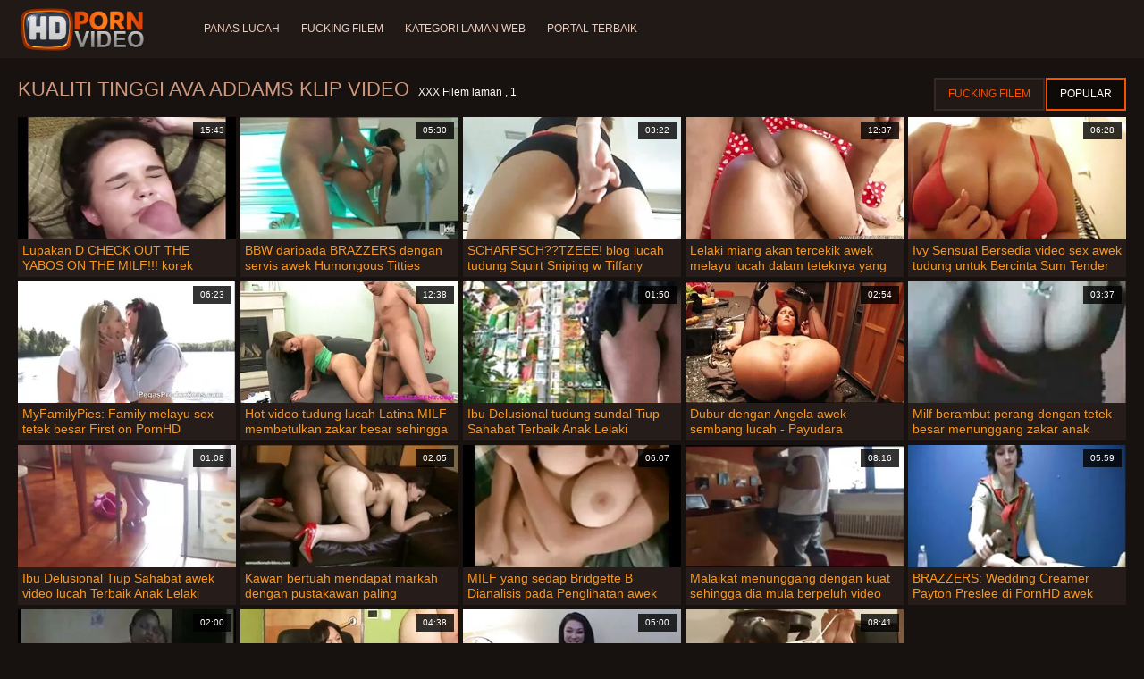

--- FILE ---
content_type: text/html; charset=UTF-8
request_url: https://ms.pornofemme.org/category/ava%2Baddams
body_size: 7455
content:
<!doctype html>
<html lang="ms">
<head>
<meta charset="UTF-8">

<meta name="referrer" content="origin">
<title>Terbaik lucah  Ava addams Klip Video - klip filem cemerlang  </title>
<meta content="Luar biasa seksi mencari Wanita Adakah Menunggu Untuk seksi anak ayam daripada terbaik menakjubkan  Ava addams Klip filem fuck mereka dalam semua lubang slutty yang mungkin: Assfucking, Dubur, Fucking, lama, keldai, tegar, dicukur. " name="description">
<meta name="viewport" content="width=device-width">

<meta content="always" name="referrer">

<link rel="apple-touch-icon" sizes="180x180" href="/files/apple-touch-icon.png">
<link rel="icon" type="image/png" sizes="32x32" href="/files/favicon-32x32.png">
<link rel="icon" type="image/png" sizes="16x16" href="/files/favicon-16x16.png">
<link rel="icon" type="image/png" sizes="16x16" href="/files/favicon.ico">
<link rel="mask-icon" href="/files/safari-pinned-tab.svg" color="#1a1511">
<meta name="apple-mobile-web-app-title" content="Cemerlang ">
<meta name="application-name" content="Cemerlang ">
<meta name="msapplication-TileColor" content="#1a1511">
<meta name="theme-color" content="#1a1511">
 <base target="_blank">


<style type="text/css">
small{color:#FFF !important;}
body{overflow-x:hidden}.lang-li li,.lang-li ul{list-style:outside none none;padding:0;margin:0}.btn{appearance:none;text-decoration:none;max-width:100%;text-align:center;position:relative;display:inline-block;box-sizing:border-box;height:37px;background-color:#211916;text-transform:uppercase;color:#f45100;font:400 12px/33px Tahoma,Arial,sans-serif;padding:0 14px;border:2px solid #372a25}.title>a{appearance:none;display:inline-block;overflow:hidden;text-overflow:ellipsis;white-space:nowrap;color:#ec552b;font-family:Tahoma,Arial,sans-serif;font-size:14px;font-weight:400;line-height:30px;height:33px;background-color:#211917;position:relative;padding:0 16px;box-sizing:border-box;border:solid 1px #211917;border-radius:16px}*{outline:0!important}a,body,div,h2,h3,html,img,li,p,small,span,ul{margin:0;padding:0}html{height:100%;font-size:62.5%;width:100%;max-width:100%}body{font:400 12px Tahoma,Arial,sans-serif;color:#c8b4a8;background:#17120f;min-width:320px;position:relative;height:auto!important;height:100%;min-height:100%;text-size-adjust:100%}img{border:none}a{color:#f45100;text-decoration:none}p{margin-bottom:15px}h2,h3{font:400 30px/1.2 Tahoma,Arial,sans-serif;color:#c8b4a8;margin-bottom:15px}h3{font-size:14px}ul{padding-left:30px;margin-bottom:15px}ul li{list-style:disc outside}
.lang_fi{background-position:-52px -40px}.lang_fr{background-position:-78px 0}.lang_he{background-position:-78px -20px}.lang_hi{background-position:-78px -40px}.lang_hu{background-position:0 -60px}.lang_id{background-position:-26px -60px}.lang_it{background-position:-52px -60px}.lang_ja{background-position:-78px -60px}.lang_ko{background-position:0 -80px}.lang_ms{background-position:-26px -80px}.lang_nb{background-position:-52px -80px}.lang_nl{background-position:-78px -80px}.lang_pl{background-position:-104px 0}.lang_pt{background-position:-104px -20px}.lang_ro{background-position:-104px -40px}.lang_ru{background-position:-104px -60px}.lang_sk{background-position:-104px -80px}.lang_sl{background-position:0 -100px}.lang_sr{background-position:-26px -100px}.lang_sv{background-position:-52px -100px}.lang_th{background-position:-78px -100px}.lang_tr{background-position:-104px -100px}.lang_zh{background-position:-130px 0}.head{width:100%;max-width:100%;background-color:#211916;margin-bottom:12px}header{width:100%;max-width:1560px;margin:0 auto;box-sizing:border-box;display:flex;flex-wrap:nowrap;flex-direction:row;justify-content:flex-start;align-items:center;align-content:stretch;position:relative;z-index:200;padding:3px 20px}@media (max-width:1023px){header{padding:20px}}@media (max-width:767px){header{flex-wrap:wrap;padding:10px}}header>*{min-width:0;max-width:100%}.logo{display:block;margin-right:27px}.logo:before{content:'';display:block;float:left;margin-right:7px}.logo,.navbtn,nav{flex-shrink:0;flex-grow:0}nav{order:30;display:flex;flex-wrap:nowrap;flex-direction:row;justify-content:flex-start;align-items:center;align-content:stretch;padding:0;margin:-3px 0 -3px 30px;min-height:65px;box-sizing:border-box}nav a{display:block;flex-shrink:0;flex-grow:0;min-width:0;color:#eacbbc;font-size:12px;font-weight:400;line-height:57px;text-transform:uppercase;position:relative;padding:4px 0;margin:0 24px 0 0}nav a:before{position:absolute;left:0;right:0;bottom:0;height:4px;background-color:#f45100;content:'';transform:translateY(-20px);opacity:0}nav a:last-child{margin-right:0}nav a.a{color:#f45100}nav a.a:before{opacity:1;transform:none}@media (max-width:1023px){nav{min-height:0;max-height:0;padding:0 20px;flex-direction:column;position:absolute;left:0;margin:-20px 0 0;top:100%;width:100%;align-items:flex-start;overflow:hidden;z-index:20;background-color:#211916!important}nav a{margin:0;text-align:left;padding:0;line-height:3.17;border:none;background:0 0!important;box-shadow:none;align-self:stretch}}@media (max-width:767px){nav{margin:-10px 0 0;padding:0 10px}}#nbtn{display:none}.navbtn{display:none;margin:0 10px 0 20px;order:10;width:18px;height:13px;box-sizing:border-box;border-top:solid 1px #f59722;border-bottom:solid 1px #f59722;position:relative}.navbtn:before{content:'';position:absolute;left:0;right:0;top:5px;border-top:solid 1px #f59722}.navbtn:after{position:absolute;content:'';width:40px;height:40px;right:50%;bottom:50%;transform:translate(50%,50%)}@media (max-width:1023px){.navbtn{display:block}}.search{flex-shrink:1;flex-grow:1;display:flex;flex-wrap:nowrap;flex-direction:row;justify-content:flex-start;align-items:stretch;align-content:stretch;box-sizing:border-box;width:100%;margin-left:auto;position:relative}.search>*{min-width:0;display:block;box-sizing:border-box;margin:0}.search>input[type=text]{appearance:none;flex-shrink:1;flex-grow:1;box-sizing:border-box;height:43px;border:none;border-radius:20px;background-color:#423632;padding:0 64px 0 24px;color:#bdafaa;font-family:Tahoma,Arial,sans-serif;font-size:14px;font-weight:400}.search>[type=submit]{appearance:none;flex-shrink:0;flex-grow:0;width:63px;height:43px;right:0;top:0;border:none;background:0 0;box-sizing:border-box;margin:0;padding:0;position:absolute}
@media (max-width:767px){.search{max-width:100%;width:100%;order:20;margin-top:10px}.search>input[type=text]{padding-left:12px}}.heat{display:flex;flex-wrap:nowrap;flex-direction:row;justify-content:flex-start;align-items:flex-start;align-content:stretch;box-sizing:border-box;margin-bottom:3px;width:100%}@media (max-width:479px){.heat{flex-direction:column}}.t{flex-shrink:1;flex-grow:0;min-width:0;display:block;margin-right:auto;padding:0 6px 4px 0;max-width:100%;position:relative;word-wrap:break-word;box-sizing:border-box;overflow:hidden}@media (max-width:479px){.t{margin-bottom:4px}}.t *{display:inline;text-transform:uppercase}.title-h{margin-right:4px}.title-h,.title-h *{color:#cf987d;font-size:22px;font-weight:400}@media (max-width:767px){.title-h,.title-h *{font-size:18px}}.t small{text-transform:none;color:#856a5c;font-size:12px}.btns{flex-shrink:0;flex-grow:0;min-width:0;display:flex;flex-wrap:wrap;flex-direction:row;justify-content:flex-start;align-items:center;align-content:stretch;align-self:flex-end;padding-bottom:3px}@media (max-width:479px){.btns{width:100%}}.btns>*{flex-shrink:0;flex-grow:0;min-width:0;display:block;max-width:100%}.btns>.btn{margin:0 0 1px}.th-wrap{width:100%;position:relative;margin-bottom:32px;box-sizing:border-box}.thumbs{display:flex;flex-wrap:wrap;flex-direction:row;justify-content:flex-start;align-items:stretch;align-content:stretch;margin-right:-5px}.th-i{flex-shrink:0;flex-grow:0;min-width:0;box-sizing:border-box;position:relative;width:calc(20% + -5px);margin-right:5px;margin-bottom:5px;z-index:10;display:flex;flex-wrap:nowrap;flex-direction:column;justify-content:flex-start;align-items:stretch;align-content:stretch}@media (max-width:1565px){.th-i{width:calc(20% + -5px)}}@media (max-width:1260px){.th-i{width:calc(25% + -5px)}}@media (max-width:955px){.th-i{width:calc(33.33333% + -5px)}}@media (max-width:650px){.th-i{width:calc(50% + -5px)}}@media (max-width:345px){.th-i{width:calc(100% + -5px)}}.th-i>a{flex-shrink:0;flex-grow:1;position:relative;width:100%;display:flex;flex-wrap:nowrap;flex-direction:column;justify-content:flex-start;align-items:stretch;align-content:stretch}.th-i>a>i{flex-shrink:0;flex-grow:0;will-change:transform;min-height:0;min-width:0;display:block;position:relative;width:100%;box-sizing:border-box}.th-i>a>i:before{display:block;content:'';padding-top:56%}.th-i>a>i img{height:100%;-o-object-fit:cover;object-fit:cover;-o-object-position:center;object-position:center}.th-i img{display:block;position:absolute;left:0;top:0;width:100%}.th-i h3{flex-shrink:0;flex-grow:0;max-width:100%;box-sizing:border-box;padding:0 5px;margin:0;text-transform:uppercase;font-weight:400;overflow:hidden;text-overflow:ellipsis;white-space:nowrap;color:#eacbbc;font-size:14px;line-height:28px;background-color:#312621}.th-i u{text-decoration:none;font-size:10px;line-height:1;color:#fff;position:absolute;right:5px;top:5px;padding:5px 8px;background-color:rgba(0,0,0,.8)}.text{margin:32px 0;color:#c8b4a8;font-size:16px;line-height:1.5}@media (max-width:767px){.text{font-size:16px}}.text>:last-child{margin-bottom:0}.heat+.text{margin-top:0}footer{display:block;width:100%;background-color:#211916}.footer{display:flex;flex-wrap:nowrap;justify-content:flex-start;align-content:stretch;flex-direction:row;align-items:center;width:100%;max-width:1560px;margin:auto auto 0;box-sizing:border-box;text-align:left;padding:10px 20px}@media (max-width:767px){.footer{padding:5px 10px;flex-direction:column}}.footer>*{flex-shrink:0;flex-grow:0;min-width:0;display:block}.footer-logo{margin:0 10px 10px 0}.footer-tx{flex-shrink:1;align-self:center;color:#c8b4a8;font-size:14px;line-height:1.5;margin-bottom:0}.footer-tx a{color:#f45100}.title{display:flex;flex-wrap:wrap;flex-direction:row;justify-content:flex-start;align-items:stretch;align-content:stretch;margin:0 0 32px}.title>a{flex-shrink:0;flex-grow:0;min-width:0;max-width:calc(100% - 2px);display:block;margin:0 2px 2px 0}.lang-wr{margin-left:60px;color:#c8b4a8;font-family:Tahoma,Arial,sans-serif;font-size:10px;font-weight:400;line-height:20px;text-transform:uppercase;z-index:20;order:40;flex-shrink:0;flex-grow:0}@media (max-width:1023px){.lang-wr{margin-left:20px;order:9}}@media (max-width:767px){.lang-wr{margin-left:auto}}.lang-lab{display:block;position:relative;padding-right:10px;white-space:nowrap;min-width:20px}.lang-lab .flag{display:block;float:left;margin:1px 4px 0 0}.lang-lab:after{content:'';position:absolute;width:6px;height:6px;right:0;top:50%;margin-top:-3px}@media (max-width:1023px){.lang-lab{text-indent:-99in}}.lang-li{position:absolute;right:0;top:100%;background-color:#211916;max-width:100%;width:560px;box-sizing:border-box;padding:0 10px;max-height:0;overflow:hidden;transform:translateY(1px)}.lang-li ul{column-width:120px;column-gap:20px;font-size:0;line-height:0}.lang-li li{position:relative;overflow:hidden;display:inline-block;width:100%;font-size:10px;line-height:20px;padding:2px 0}.lang-li li .flag{float:left;margin:1px 4px 0 0}.lang-li li a{color:#c8b4a8}.lang-wr #lang-check{position:absolute;left:-99in;top:-99in}.lika{display:flex;flex-wrap:wrap;flex-direction:row;justify-content:center;align-items:center;align-content:center;margin:10px 0;max-width:100%}.lika>:not(script){flex-shrink:0;flex-grow:0;min-width:0;display:block;margin:10px;max-width:calc(100% - 20px)}.page-layout{width:100%;max-width:100%;min-height:100vh;display:flex;flex-wrap:nowrap;flex-direction:column;justify-content:flex-start;align-items:center;align-content:stretch}.page-layout>*{flex-shrink:0;flex-grow:0;min-width:0}.page-layout .paga{width:100%;max-width:1560px;margin:0 auto;box-sizing:border-box;padding:10px 20px 1px}@media (max-width:767px){.page-layout .paga{padding:10px 10px 1px}}.footer-logo,.logo:before{width:144px;height:54px;
background:url(/img/logo.png) no-repeat;background-size:contain}
</style>



<link href="/css/index1.css" rel="stylesheet" type="text/css">



<meta property="og:locale" content="ms"/>
<meta property="og:type" content="website"/>
<meta property="og:title" content="Terbaik lucah  Ava addams Klip Video - klip filem cemerlang  "/>
<meta property="og:description" content="Luar biasa seksi mencari Wanita Adakah Menunggu Untuk seksi anak ayam daripada terbaik menakjubkan  Ava addams Klip filem fuck mereka dalam semua lubang slutty yang mungkin: Assfucking, Dubur, Fucking, lama, keldai, tegar, dicukur. "/>
<meta property="og:url" content="https://ms.pornofemme.org/category/ava+addams/"/>
<meta property="og:site_name" content="Terbaik lucah  Ava addams Klip Video - klip filem cemerlang  "/>
<meta property="og:image" content="/img/hdpornvideo-poster.jpg"/>
<meta name="twitter:card" content="summary"/>
<meta name="twitter:description" content="Luar biasa seksi mencari Wanita Adakah Menunggu Untuk seksi anak ayam daripada terbaik menakjubkan  Ava addams Klip filem fuck mereka dalam semua lubang slutty yang mungkin: Assfucking, Dubur, Fucking, lama, keldai, tegar, dicukur. "/>
<meta name="twitter:title" content="Terbaik lucah  Ava addams Klip Video - klip filem cemerlang  "/>
<meta name="twitter:image" content="/img/hdpornvideo-poster.jpg"/>




</head>
<body>
<div class="page-layout">
<div class="head">
<header>
<a id='main_menu' href="/" title="Berkualiti tinggi-video lucah " class="logo"></a>
<input type="checkbox" id="nbtn">
<label class="navbtn" for="nbtn"></label>

<nav>
<a id="top_menu" href="/popular.html" title="Panas lucah ">Panas lucah </a>
<a id="new_menu" href="/newporn.html" title="Fucking Filem ">Fucking Filem </a>
<a id="cat_menu" href="/categoryall.html" title="Kategori laman web ">Kategori laman web </a>
<a id="channel_menu" href="/channels.html" title="Portal terbaik ">Portal terbaik </a>
</nav>


</header>
</div>
<div class="paga">
<div class="heat">
<div class="t">
<div class="title-h"><h1>Kualiti tinggi  Ava addams Klip Video </h1></div><small>XXX Filem laman ,  1</small>
</div>
 <div class="btns">
<a class="btn" title="Sialan video " href="/newporn.html">Fucking Filem </a><a class="btn a" title="Filem klip " href="/popular.html">Popular </a>
</div>   
</div>
<div class="th-wrap">
<div class="thumbs">
<div class="th-i">
<a class="mo" href="/video/220/lupakan-d-check-out-the-yabos-on-the-milf-korek-pantat-awek/" title="Lupakan D CHECK OUT THE YABOS ON THE MILF!!! korek pantat awek">
<i>
<img class="lazy" src="https://ms.pornofemme.org/media/thumbs/0/v00220.webp?1664088447" data-src="https://ms.pornofemme.org/media/thumbs/0/v00220.webp?1664088447" alt="Lupakan D CHECK OUT THE YABOS ON THE MILF!!! korek pantat awek"/>
</i>
<u>15:43</u>
<p>Lupakan D CHECK OUT THE YABOS ON THE MILF!!! korek pantat awek</p>
</a>
</div>
							
<div class="th-i">
<a class="mo" href="https://ms.pornofemme.org/link.php" title="BBW daripada BRAZZERS dengan servis awek Humongous Titties Rides">
<i>
<img class="lazy" src="https://ms.pornofemme.org/media/thumbs/5/v00085.webp?1664707273" data-src="https://ms.pornofemme.org/media/thumbs/5/v00085.webp?1664707273" alt="BBW daripada BRAZZERS dengan servis awek Humongous Titties Rides"/>
</i>
<u>05:30</u>
<p>BBW daripada BRAZZERS dengan servis awek Humongous Titties Rides</p>
</a>
</div>
							
<div class="th-i">
<a class="mo" href="https://ms.pornofemme.org/link.php" title="SCHARFSCH??TZEEE! blog lucah tudung Squirt Sniping w Tiffany Watson">
<i>
<img class="lazy" src="https://ms.pornofemme.org/media/thumbs/3/v00333.webp?1667868734" data-src="https://ms.pornofemme.org/media/thumbs/3/v00333.webp?1667868734" alt="SCHARFSCH??TZEEE! blog lucah tudung Squirt Sniping w Tiffany Watson"/>
</i>
<u>03:22</u>
<p>SCHARFSCH??TZEEE! blog lucah tudung Squirt Sniping w Tiffany Watson</p>
</a>
</div>
							
<div class="th-i">
<a class="mo" href="/video/233/lelaki-miang-akan-tercekik-awek-melayu-lucah-dalam-teteknya-yang-besar/" title="Lelaki miang akan tercekik awek melayu lucah dalam teteknya yang besar">
<i>
<img class="lazy" src="https://ms.pornofemme.org/media/thumbs/3/v00233.webp?1667096582" data-src="https://ms.pornofemme.org/media/thumbs/3/v00233.webp?1667096582" alt="Lelaki miang akan tercekik awek melayu lucah dalam teteknya yang besar"/>
</i>
<u>12:37</u>
<p>Lelaki miang akan tercekik awek melayu lucah dalam teteknya yang besar</p>
</a>
</div>
							
<div class="th-i">
<a class="mo" href="https://ms.pornofemme.org/link.php" title="Ivy Sensual Bersedia video sex awek tudung untuk Bercinta Sum Tender">
<i>
<img class="lazy" src="https://ms.pornofemme.org/media/thumbs/8/v00988.webp?1664639606" data-src="https://ms.pornofemme.org/media/thumbs/8/v00988.webp?1664639606" alt="Ivy Sensual Bersedia video sex awek tudung untuk Bercinta Sum Tender"/>
</i>
<u>06:28</u>
<p>Ivy Sensual Bersedia video sex awek tudung untuk Bercinta Sum Tender</p>
</a>
</div>
							
<div class="th-i">
<a class="mo" href="/video/762/myfamilypies-family-melayu-sex-tetek-besar-first-on-pornhd-bersama-kyler-quinn-ashley-wolf-dan-sia-lust/" title="MyFamilyPies: Family melayu sex tetek besar First on PornHD bersama Kyler Quinn, Ashley Wolf dan Sia Lust">
<i>
<img class="lazy" src="https://ms.pornofemme.org/media/thumbs/2/v00762.webp?1667609596" data-src="https://ms.pornofemme.org/media/thumbs/2/v00762.webp?1667609596" alt="MyFamilyPies: Family melayu sex tetek besar First on PornHD bersama Kyler Quinn, Ashley Wolf dan Sia Lust"/>
</i>
<u>06:23</u>
<p>MyFamilyPies: Family melayu sex tetek besar First on PornHD bersama Kyler Quinn, Ashley Wolf dan Sia Lust</p>
</a>
</div>
							
<div class="th-i">
<a class="mo" href="https://ms.pornofemme.org/link.php" title="Hot video tudung lucah Latina MILF membetulkan zakar besar sehingga muffnya">
<i>
<img class="lazy" src="https://ms.pornofemme.org/media/thumbs/2/v00872.webp?1667701411" data-src="https://ms.pornofemme.org/media/thumbs/2/v00872.webp?1667701411" alt="Hot video tudung lucah Latina MILF membetulkan zakar besar sehingga muffnya"/>
</i>
<u>12:38</u>
<p>Hot video tudung lucah Latina MILF membetulkan zakar besar sehingga muffnya</p>
</a>
</div>
							
<div class="th-i">
<a class="mo" href="/video/217/ibu-delusional-tudung-sundal-tiup-sahabat-terbaik-anak-lelaki/" title="Ibu Delusional tudung sundal Tiup Sahabat Terbaik Anak Lelaki">
<i>
<img class="lazy" src="https://ms.pornofemme.org/media/thumbs/7/v00217.webp?1664623477" data-src="https://ms.pornofemme.org/media/thumbs/7/v00217.webp?1664623477" alt="Ibu Delusional tudung sundal Tiup Sahabat Terbaik Anak Lelaki"/>
</i>
<u>01:50</u>
<p>Ibu Delusional tudung sundal Tiup Sahabat Terbaik Anak Lelaki</p>
</a>
</div>
							
<div class="th-i">
<a class="mo" href="https://ms.pornofemme.org/link.php" title="Dubur dengan Angela awek sembang lucah - Payudara Pemenang Anugerah Kembali!">
<i>
<img class="lazy" src="https://ms.pornofemme.org/media/thumbs/5/v00225.webp?1664550504" data-src="https://ms.pornofemme.org/media/thumbs/5/v00225.webp?1664550504" alt="Dubur dengan Angela awek sembang lucah - Payudara Pemenang Anugerah Kembali!"/>
</i>
<u>02:54</u>
<p>Dubur dengan Angela awek sembang lucah - Payudara Pemenang Anugerah Kembali!</p>
</a>
</div>
							
<div class="th-i">
<a class="mo" href="https://ms.pornofemme.org/link.php" title="Milf berambut perang dengan tetek besar menunggang zakar anak tirinya blog awek lucah">
<i>
<img class="lazy" src="https://ms.pornofemme.org/media/thumbs/5/v00235.webp?1666227237" data-src="https://ms.pornofemme.org/media/thumbs/5/v00235.webp?1666227237" alt="Milf berambut perang dengan tetek besar menunggang zakar anak tirinya blog awek lucah"/>
</i>
<u>03:37</u>
<p>Milf berambut perang dengan tetek besar menunggang zakar anak tirinya blog awek lucah</p>
</a>
</div>
							
<div class="th-i">
<a class="mo" href="https://ms.pornofemme.org/link.php" title="Ibu Delusional Tiup Sahabat awek video lucah Terbaik Anak Lelaki">
<i>
<img class="lazy" src="https://ms.pornofemme.org/media/thumbs/7/v00227.webp?1664122973" data-src="https://ms.pornofemme.org/media/thumbs/7/v00227.webp?1664122973" alt="Ibu Delusional Tiup Sahabat awek video lucah Terbaik Anak Lelaki"/>
</i>
<u>01:08</u>
<p>Ibu Delusional Tiup Sahabat awek video lucah Terbaik Anak Lelaki</p>
</a>
</div>
							
<div class="th-i">
<a class="mo" href="https://ms.pornofemme.org/link.php" title="Kawan bertuah mendapat markah dengan pustakawan paling melengkung dan paling setia di video lucah melayu tudung galaksi">
<i>
<img class="lazy" src="https://ms.pornofemme.org/media/thumbs/1/v00231.webp?1667002217" data-src="https://ms.pornofemme.org/media/thumbs/1/v00231.webp?1667002217" alt="Kawan bertuah mendapat markah dengan pustakawan paling melengkung dan paling setia di video lucah melayu tudung galaksi"/>
</i>
<u>02:05</u>
<p>Kawan bertuah mendapat markah dengan pustakawan paling melengkung dan paling setia di video lucah melayu tudung galaksi</p>
</a>
</div>
							
<div class="th-i">
<a class="mo" href="https://ms.pornofemme.org/link.php" title="MILF yang sedap Bridgette B Dianalisis pada Penglihatan awek melayu tonggek">
<i>
<img class="lazy" src="https://ms.pornofemme.org/media/thumbs/3/v00223.webp?1669079200" data-src="https://ms.pornofemme.org/media/thumbs/3/v00223.webp?1669079200" alt="MILF yang sedap Bridgette B Dianalisis pada Penglihatan awek melayu tonggek"/>
</i>
<u>06:07</u>
<p>MILF yang sedap Bridgette B Dianalisis pada Penglihatan awek melayu tonggek</p>
</a>
</div>
							
<div class="th-i">
<a class="mo" href="/video/8283/malaikat-menunggang-dengan-kuat-sehingga-dia-mula-berpeluh-video-lucah-melayu-tudung/" title="Malaikat menunggang dengan kuat sehingga dia mula berpeluh video lucah melayu tudung">
<i>
<img class="lazy" src="https://ms.pornofemme.org/media/thumbs/3/v08283.webp?1664092058" data-src="https://ms.pornofemme.org/media/thumbs/3/v08283.webp?1664092058" alt="Malaikat menunggang dengan kuat sehingga dia mula berpeluh video lucah melayu tudung"/>
</i>
<u>08:16</u>
<p>Malaikat menunggang dengan kuat sehingga dia mula berpeluh video lucah melayu tudung</p>
</a>
</div>
							
<div class="th-i">
<a class="mo" href="/video/339/brazzers-wedding-creamer-payton-preslee-di-pornhd-awek-kankang/" title="BRAZZERS: Wedding Creamer Payton Preslee di PornHD awek kankang">
<i>
<img class="lazy" src="https://ms.pornofemme.org/media/thumbs/9/v00339.webp?1664725154" data-src="https://ms.pornofemme.org/media/thumbs/9/v00339.webp?1664725154" alt="BRAZZERS: Wedding Creamer Payton Preslee di PornHD awek kankang"/>
</i>
<u>05:59</u>
<p>BRAZZERS: Wedding Creamer Payton Preslee di PornHD awek kankang</p>
</a>
</div>
							
<div class="th-i">
<a class="mo" href="/video/237/jumlah-ninja-bridgette-jolok-awek-b-menjejaki-sean-untuk-schlong/" title="Jumlah Ninja Bridgette jolok awek B Menjejaki Sean untuk Schlong">
<i>
<img class="lazy" src="https://ms.pornofemme.org/media/thumbs/7/v00237.webp?1664515552" data-src="https://ms.pornofemme.org/media/thumbs/7/v00237.webp?1664515552" alt="Jumlah Ninja Bridgette jolok awek B Menjejaki Sean untuk Schlong"/>
</i>
<u>02:00</u>
<p>Jumlah Ninja Bridgette jolok awek B Menjejaki Sean untuk Schlong</p>
</a>
</div>
							
<div class="th-i">
<a class="mo" href="/video/239/budak-budak-jahat-video-sangap-kena-hisap-ayam-oleh-awek-awek/" title="Budak-budak jahat video sangap kena hisap ayam oleh awek-awek">
<i>
<img class="lazy" src="https://ms.pornofemme.org/media/thumbs/9/v00239.webp?1664105020" data-src="https://ms.pornofemme.org/media/thumbs/9/v00239.webp?1664105020" alt="Budak-budak jahat video sangap kena hisap ayam oleh awek-awek"/>
</i>
<u>04:38</u>
<p>Budak-budak jahat video sangap kena hisap ayam oleh awek-awek</p>
</a>
</div>
							
<div class="th-i">
<a class="mo" href="/video/221/brazzers-permainan-awek-violet-myers-tudung-video-lucah-diganggu-oleh-dong-hitam-besar-di-pornhd/" title="Brazzers: Permainan Awek Violet Myers tudung video lucah Diganggu Oleh Dong Hitam Besar Di PornHD">
<i>
<img class="lazy" src="https://ms.pornofemme.org/media/thumbs/1/v00221.webp?1665805939" data-src="https://ms.pornofemme.org/media/thumbs/1/v00221.webp?1665805939" alt="Brazzers: Permainan Awek Violet Myers tudung video lucah Diganggu Oleh Dong Hitam Besar Di PornHD"/>
</i>
<u>05:00</u>
<p>Brazzers: Permainan Awek Violet Myers tudung video lucah Diganggu Oleh Dong Hitam Besar Di PornHD</p>
</a>
</div>
							
<div class="th-i">
<a class="mo" href="https://ms.pornofemme.org/link.php" title="BRAZZERS: Seks Dapur Bersama perempuan melayu lucah Rachel Starr di PornHD">
<i>
<img class="lazy" src="https://ms.pornofemme.org/media/thumbs/8/v00218.webp?1668907305" data-src="https://ms.pornofemme.org/media/thumbs/8/v00218.webp?1668907305" alt="BRAZZERS: Seks Dapur Bersama perempuan melayu lucah Rachel Starr di PornHD"/>
</i>
<u>08:41</u>
<p>BRAZZERS: Seks Dapur Bersama perempuan melayu lucah Rachel Starr di PornHD</p>
</a>
</div>
							
</div></div>
	
    	<style>
a.button {
    box-shadow: 0 1px 2px rgb(0 0 0 / 30%);
    text-align: center;
        font-size: 16px;
    display: inline-block;
    background: #5a637;
    margin: 2;
    border-radius: 4px;
    min-width: 10px;
    border: 1px solid #ffff; 
    padding: 10px;
    color: #ec552b;
    cursor: pointer;
    line-height: 1;
    }
    a.button.current {
  
    background: #ec552b;
    text-align: center;
        font-size: 16px;
    display: inline-block;

    margin: 10 2px 4px;
    border-radius: 4px;
    min-width: 10px;
     box-shadow: 0 1px 2px rgb(0 0 0 / 30%); 
    padding: 10px;
    color: #fff;
    cursor: pointer;
        
    } 
    
    .paginator {    width: 100%;
    overflow: hidden;
    text-align: center;
    font-size: 0;
    padding: 10px 0 0 0;  }
    
    .paginator a {   color: #ec552b;
    text-decoration: none;}
    .paginator a:hover {   color: #ffff; 
     background:#ec552b;
    }
   

		</style>
    
    
   
<br>
<div class="t"><div class="ln_title"><div class="ln_name"><h2>Kualiti hd yang terkenal dan terbesar   Seksi panas lucah </h2></div></div></div>
<div class="text"><p></p></div>

<div class="text"><p>Luar biasa panas seksi wanita sedang menunggu untuk lemak jahat berang-berang membencinya dari hd  Ava addams Filem lucah sejuk fuck mereka dalam semua lubang slutty mungkin: Assfucking, anak ayam seksi, Lama, Fucking, lama, keldai, tegar, dicukur. </p></div>

<div class="text"><p>Sesetengah wanita seksi yang cantik tidak tahu apa yang mereka mahu sehingga mereka melihat batang besar berdenyut ke arah mereka dan kemudian mereka berhenti bermain keras untuk mendapatkan dan melepaskan diri mereka dalam putaran emosi liar dan mengerang pada kualiti yang tinggi   Filem xxx dewasa: Fuck di pinggul, dubur, gadis seksi cantik , Fucking, lama, pinggul, tegar, dicukur. </p></div>

<br><br>

<div class="heat"><div class="t"><div class="title-h">sumber utama </div>
</div></div>
<div class="th-wrap">
<div class="thumbs">
<div class="th-i"><a class="i" target="_blank" href="https://ms.pornoseksfilmovi.sbs/" title="Video lucah budak">

<u>ms.pornoseksfilmovi.sbs</u>
<h3>Video lucah budak</h3>
</a>
</div><div class="th-i"><a class="i" target="_blank" href="https://ms.jebacine.sbs/" title="Melayu seks video">

<u>ms.jebacine.sbs</u>
<h3>Melayu seks video</h3>
</a>
</div><div class="th-i"><a class="i" target="_blank" href="https://melayuseksvideo.org/" title="Melayu seks video">

<u>melayuseksvideo.org</u>
<h3>Melayu seks video</h3>
</a>
</div><div class="th-i"><a class="i" target="_blank" href="https://ms.pornokaranje.sbs/" title="Lucah cikgu">

<u>ms.pornokaranje.sbs</u>
<h3>Lucah cikgu</h3>
</a>
</div><div class="th-i"><a class="i" target="_blank" href="https://ms.vieillecochonne.com/" title="Lucah sedap">

<u>ms.vieillecochonne.com</u>
<h3>Lucah sedap</h3>
</a>
</div><div class="th-i"><a class="i" target="_blank" href="https://mg.seksvideo.cyou/" title="Video olon-dehibe">

<u>mg.seksvideo.cyou</u>
<h3>Video olon-dehibe</h3>
</a>
</div><div class="th-i"><a class="i" target="_blank" href="https://ms.xxxfemmes.org/" title="Lucah tudung">

<u>ms.xxxfemmes.org</u>
<h3>Lucah tudung</h3>
</a>
</div><div class="th-i"><a class="i" target="_blank" href="https://ms.vietsex.org/" title="Video lucah porn">

<u>ms.vietsex.org</u>
<h3>Video lucah porn</h3>
</a>
</div><div class="th-i"><a class="i" target="_blank" href="https://ms.hairyolder.com/" title="Video lucah melayu">

<u>ms.hairyolder.com</u>
<h3>Video lucah melayu</h3>
</a>
</div><div class="th-i"><a class="i" target="_blank" href="https://ms.seqing.biz/" title="Awek melayu sex">

<u>ms.seqing.biz</u>
<h3>Awek melayu sex</h3>
</a>
</div>
</div>
</div>


</div>

<footer>
<div class="footer">
<a href="/" title="Cemerlang dewasa xxx Video " class="footer-logo"></a>
<div class="footer-tx">

<p>Video awek lucah Hak Cipta 2022 hak cipta terpelihara.  <span>hubungi kami </span></p>
</div>
</div>
</footer>
</div>





</body>
</html>
